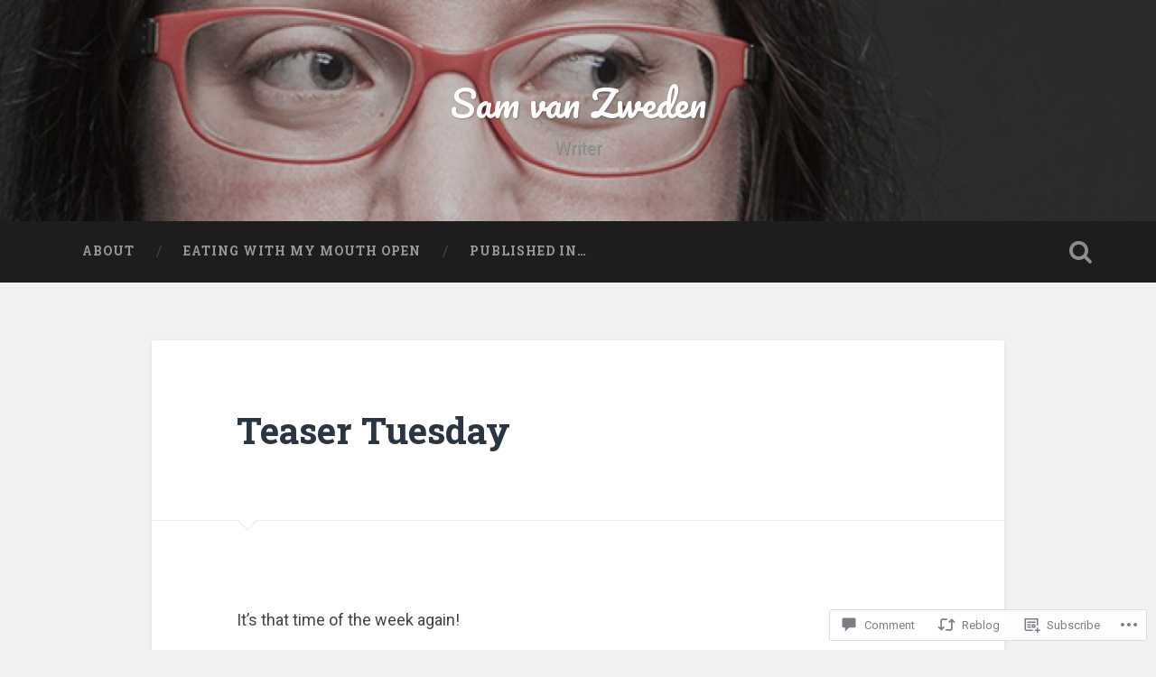

--- FILE ---
content_type: text/css
request_url: https://samvanzweden.com/wp-content/themes/pub/baskerville/style.css?m=1766435804i&cssminify=yes
body_size: 13368
content:
html,
body{margin:0;padding:0}h1, h2, h3, h4, h5, h6, p, blockquote, address,
big, cite, code, em, font, img, small, strike, sub,
sup, li, ol, ul, fieldset, form, label, legend, button,
table, caption, tr, th, td{border:0;font-family:inherit;font-size:100%;font-style:normal;font-weight:normal;line-height:1;margin:0;padding:0}table{border-collapse:collapse;border-spacing:0}ol,
ul{list-style:none}blockquote:before,
blockquote:after{content:""}a:focus{outline:1px dotted #333}input[type="search"],
input[type="text"],
input[type="email"],
input[type="url"],
input[type="button"],
input[type="tel"],
input[type="submit"],
textarea{-moz-appearance:none;-webkit-appearance:none}input[type="search"]::-webkit-search-decoration,
input[type="search"]::-webkit-search-cancel-button,
input[type="search"]::-webkit-search-results-button,
input[type="search"]::-webkit-search-results-decoration{display:none}select{max-width:100%}figure{margin:0;-webkit-margin-before:0;-webkit-margin-after:0;-webkit-margin-start:0;-webkit-margin-end:0}iframe,
embed,
object{max-width:100%}iframe,
.jetpack-video-wrapper{margin-bottom:1.0em}body{background:#f1f1f1;border:none;color:#444;font-family:"Roboto",sans-serif;font-size:18px;margin:0;padding:0;-webkit-font-smoothing:antialiased}body a{color:#13c4a5;text-decoration:none}body a:hover,
body a:focus{color:#13c4a5;text-decoration:none}*{-webkit-box-sizing:border-box;-moz-box-sizing:border-box;box-sizing:border-box}img{height:auto;max-width:100%}.hidden{display:none}.fleft{float:left}.fright{float:right}.clear:before,
.clear:after{content:"";display:table}.clear:after{clear:both}::selection{background:#444;color:#fff}::-webkit-input-placeholder{color:#999}:-moz-placeholder{color:#999}::-moz-placeholder{color:#999}:-ms-input-placeholder{color:#999}.placeholder{color:#999}a,
#infinite-handle span{-moz-transition:color .1s ease-in-out,background-color .1s ease-in-out;-ms-transition:color .1s ease-in-out,background-color .1s ease-in-out;-o-transition:color .1s ease-in-out,background-color .1s ease-in-out;-webkit-transition:color .1s ease-in-out,background-color .1s ease-in-out;transition:color .1s ease-in-out,background-color .1s ease-in-out}.site-title a,
.post-title a,
.post-overlay,
.post-likes,
.post-meta a,
.pagination,
.main-navigation a,
.main-navigation > .has-children > a:after,
.main-navigation > .menu-item-has-children > a:after,
.main-navigation > .page_item_has_children > a:after,
.searchbutton,
.search-icon,
.comment-form input[type="text"],
.comment-form input[type="email"],
.comment-form input[type="url"],
.comment-form textarea,
.form-submit #submit,
.widget_search .search-submit,
.widget_search .search-field,
.dribbble-shot,
.post-content input[type="submit"],
.post-content input[type="reset"],
.post-content input[type="button"],
.widget-content input[type="submit"],
.widget-content input[type="reset"],
.widget-content input[type="button"]{-moz-transition-duration:.2s;-o-transition-duration:.2s;-webkit-transition-duration:.2s;transition-duration:.2s;-moz-transition-property:color,background-color,left,right,opacity;-o-transition-property:color,background-color,left,right,opacity;-webkit-transition-property:color,background-color,left,right,opacity;transition-property:color,background-color,left,right,opacity;-moz-transition-timing-function:ease-in-out;-o-transition-timing-function:ease-in-out;-webkit-transition-timing-function:ease-in-out;transition-timing-function:ease-in-out}.tothetop,
.header,
.portfolio-item a .portfolio-header-container,
.featured-media a img{-moz-transition:all .3s ease-in-out;-ms-transition:all .3s ease-in-out;-o-transition:all .3s ease-in-out;-webkit-transition:all .3s ease-in-out;transition:all .3s ease-in-out}.screen-reader-text{clip:rect(1px,1px,1px,1px);position:absolute}.screen-reader-text:focus{background-color:#f1f1f1;clip:auto;color:#21759b;display:block;font-size:14px;font-weight:bold;height:auto;left:5px;line-height:normal;padding:15px 23px 14px;position:absolute;text-decoration:none;text-transform:none;top:5px;width:auto;z-index:100000}.hide{display:none}.section{padding:80px 0;position:relative}.no-padding{padding:0}.small-padding{padding:40px 0}.medium-padding{padding:60px 0}.big-padding{padding:100px 0}.section-inner{margin:0 auto;max-width:90%;width:1400px}.section-inner.content{max-width:92.6%;width:1440px}.section-inner.wide{width:1240px}.section-inner.thin{width:700px}.bg-dark{background-color:#1d1d1d}.bg-graphite{background-color:#262626}.bg-grey{background-color:#f1f1f1}.bg-image{background-position:center;background-repeat:no-repeat;background-size:cover}.cover{bottom:0;left:0;position:absolute;right:0;top:0}.cover.shade-light{background:rgba(0,0,0,.25)}.cover.shade-medium{background:rgba(0,0,0,.5)}.cover.shade-dark{background:rgba(0,0,0,.75)}.row .one-fourth{float:left;margin-left:5%;width:21.5%}.row .one-third{float:left;margin-left:5%;width:30%}.row .one-half{float:left;margin-left:5%;width:47.5%}.row .two-thirds{float:left;margin-left:5%;width:65%}.row .one-fourth:first-child,
.row .one-third:first-child,
.row .one-half:first-child,
.row .two-thirds:first-child{margin-left:0}.header{padding:70px 0}.header .cover{background:rgba(29,29,29,.25)}.header-inner{position:relative;text-align:center}.header .site-logo,
.header .site-logo-link{display:inline-block;margin-bottom:20px}.header .site-logo img,
.header .site-logo-link img{display:block;height:auto;margin:0 auto;max-height:160px;max-width:300px;width:auto}.header a:focus{outline:1px dotted #fff}.site-title{font-family:"Pacifico",sans-serif;font-size:2.25em;text-align:center;text-shadow:1px 1px 2px rgba(0,0,0,.25)}.site-title a{color:#fff}.site-title a:hover,
.site-title a:focus{color:#13c4a5}.site-description{color:#999;font-size:1.1em;font-weight:400;line-height:110%;margin:20px 0 0 0;text-align:center;text-shadow:1px 1px 1px rgba(0,0,0,.25)}.search-icon{display:block;height:68px;-webkit-opacity:.5;-moz-opacity:.5;opacity:.5;position:relative;text-indent:-9999em;width:40px}.search-icon:before{color:#fff;content:"\f002";display:block;font-family:"FontAwesome";font-size:27px;left:0;line-height:68px;position:absolute;text-align:center;text-indent:0;text-rendering:auto;transform:translate(0,0);width:40px;-webkit-font-smoothing:antialiased;-moz-osx-font-smoothing:grayscale}.search-icon.active{-webkit-opacity:1;-moz-opacity:1;opacity:1}.search-icon:focus{border:1px dotted #fff;-webkit-opacity:1;-moz-opacity:1;opacity:1}.header-search-block{bottom:0;left:0;position:absolute;right:0;top:0;z-index:10000}.header-search-block .section-inner{position:relative}.header-search-block .search-field{background:none;border:1px solid transparent;color:#fff;font-family:"Roboto",sans-serif;font-size:2.5em;font-weight:300;left:5%;margin:-30px 0 0;position:absolute;right:5%;top:50%;width:90%;-webkit-font-smoothing:antialiased}.header-search-block .search-field:focus{border:1px dotted rgba(255,255,255,.5);outline:none}.header-search-block .search-submit{display:none}.main-navigation{font-family:"Roboto Slab",sans-serif;font-size:.9em;text-align:center}.nav-toggle{display:none}.main-navigation li{position:relative}.main-navigation li{float:left}.main-navigation a:focus{outline:1px dotted #fff}.main-navigation li:hover > a,
.main-navigation li:focus > a{color:#fff;cursor:pointer}.main-navigation li:before{color:#444;content:"\002F";display:block;font-size:16px;font-weight:300;margin-right:-3px;margin-top:-9px;position:absolute;right:0;top:50%;z-index:1000}.main-navigation li:last-child:before{content:none}.main-navigation li > a{color:#999;display:block;font-size:.85em;font-weight:700;letter-spacing:1px;padding:27px;text-transform:uppercase}.main-navigation li:first-child > a{margin-left:0}.main-navigation .has-children > a,
.main-navigation .menu-item-has-children > a,
.main-navigation .page_item_has_children > a{padding-right:47px;position:relative}.main-navigation .has-children > a::after,
.main-navigation .menu-item-has-children > a::after,
.main-navigation .page_item_has_children > a::after{border:5px solid transparent;border-top-color:#999;content:"";display:block;margin-top:-2px;position:absolute;right:29px;top:50%;z-index:1001}.main-navigation .has-children:hover > a::after,
.main-navigation .has-children:focus > a::after,
.main-navigation .menu-item-has-children:hover > a::after,
.main-navigation .menu-item-has-children:focus > a::after,
.main-navigation .page_item_has_children:hover > a::after,
.main-navigation .page_item_has_children:focus > a::after{border-top-color:#fff}.main-navigation li li:before{display:none}.main-navigation ul ul{display:block;left:-9999px;-webkit-opacity:0;-moz-opacity:0;opacity:0;position:absolute;top:38px;-moz-transition:opacity .3s ease-in-out,top .3s ease-in-out;-ms-transition:opacity .3s ease-in-out,top .3s ease-in-out;-o-transition:opacity .3s ease-in-out,top .3s ease-in-out;-webkit-transition:opacity .3s ease-in-out,top .3s ease-in-out;transition:opacity .3s ease-in-out,top .3s ease-in-out;z-index:9999}.main-navigation ul li > ul{padding-top:20px}.main-navigation ul li > ul:before{border:10px solid transparent;border-bottom-color:#2d2d2d;content:"";display:block;left:50%;margin-left:-10px;position:absolute;top:0;z-index:1000}.main-navigation ul ul li{border-top:1px solid rgba(255,255,255,.075);display:block;float:none}.main-navigation ul ul li:first-child{border-top:none}.main-navigation ul ul .has-children a::after,
.main-navigation ul ul .menu-item-has-children a::after,
.main-navigation ul ul .page_item_has_children a::after{display:none}.main-navigation ul ul .has-children::after,
.main-navigation ul ul .menu-item-has-children::after,
.main-navigation ul ul .page_item_has_children::after{border:6px solid transparent;border-left-color:rgba(255,255,255,.4);content:"";display:block;margin-top:-5px;position:absolute;right:10px;top:50%;z-index:1001}.main-navigation ul ul > .has-children:hover::after,
.main-navigation ul ul > .has-children:focus::after,
.main-navigation ul ul > .menu-item-has-children:hover::after,
.main-navigation ul ul > .menu-item-has-children:focus::after,
.main-navigation ul ul > .page_item_has_children:hover::after,
.main-navigation ul ul > .page_item_has_children:focus::after{border-left-color:#fff}.main-navigation ul ul li{background:#2d2d2d;display:block;width:240px}.main-navigation ul ul a{color:#999;display:block;font-size:1.0em;font-weight:normal;letter-spacing:0;line-height:130%;margin:0;padding:20px;text-align:center;text-transform:none}.main-navigation ul ul a:hover,
.main-navigation ul ul a:focus{color:#fff}.main-navigation ul li:hover > ul,
.main-navigation ul li.focus > ul{left:50%;margin-left:-120px;-webkit-opacity:1;-moz-opacity:1;opacity:1;top:48px}.main-navigation ul ul ul{padding-top:0;top:5px}.main-navigation ul ul li > ul:before{display:none}.main-navigation ul ul li:hover > ul,
.main-navigation ul ul li.focus > ul{left:240px;margin-left:0;top:0}.main-navigation ul ul ul li{background:#3d3d3d}.main-navigation ul ul ul ul li,
.main-navigation ul ul ul ul ul li{background:#4d4d4d}#content:focus{outline:1px dotted #333}.post-container{float:left;padding:0 1.5% 4.5% 1.5%;position:relative;width:33.3%}.hentry,
.post{background:#fff;border-radius:3px;-webkit-box-shadow:0 1px 4px rgba(0,0,0,.1);-moz-box-shadow:0 1px 4px rgba(0,0,0,.1);box-shadow:0 1px 4px rgba(0,0,0,.1);overflow:hidden;width:100%}.post.sticky .post-header{padding-right:17.5%}.post .sticky-post{background-color:#374250;background-size:210px auto;display:none;height:38px;position:absolute;right:9%;text-indent:-9999px;top:0;width:26px;z-index:5}.post .sticky-post i.fa{color:#fff;left:0;position:absolute;text-align:center;text-indent:0;top:10px;width:100%}.post .sticky-post:after{border:13px solid transparent;border-left-color:#374250;border-right-color:#374250;content:"";display:block;margin-top:-13px;position:absolute;right:0;top:38px}.post.sticky .sticky-post{display:block}.featured-media a,
.featured-media img{display:block}.featured-media a{overflow:hidden}.featured-media a img,
.featured-media img{height:auto;margin:0 auto;max-width:100%}.featured-media a:hover img,
.featured-media a:focus img{-webkit-opacity:.8;-moz-opacity:.8;opacity:.8;-webkit-transform:scale(1.1);-moz-transform:scale(1.1);-o-transform:scale(1.1);transform:scale(1.1)}.media-caption{border-bottom:1px solid #eee;color:#999;font-size:.8em;font-weight:700;line-height:110%;margin:0 10%;padding:20px 0}.post-header{border-bottom:1px solid #eee;padding:8% 10%;position:relative}.post-header .post-title{color:#2b3542;font-family:"Roboto Slab",sans-serif;font-size:1.25em;font-weight:700;line-height:120%;-ms-word-wrap:break-word;word-wrap:break-word}.post .post-header:before,
.page .post-header:before{border:12px solid transparent;border-top-color:#eee;bottom:0;content:"";display:block;left:10%;margin-bottom:-24px;position:absolute;z-index:10}.post .post-header:after,
.page .post-header:after{border:11px solid transparent;border-top-color:#fff;bottom:0;content:"";display:block;left:10%;margin-bottom:-21px;margin-left:1px;position:absolute;z-index:11}.post-header .post-title em{font-weight:700}.post-header .post-title a{color:#2b3542}.post-header .post-title a:hover,
.post-header .post-title a:focus{color:#13c4a5}.post-content a:hover,
.post-content a:focus{text-decoration:underline}.post-content p,
.post-content blockquote,
.post-content ul,
.post-content ol,
.post-content address,
.post-content dl,
.post-content .wp-caption,
.post-content pre{line-height:180%;margin-bottom:1.1em;-ms-word-wrap:break-word;word-wrap:break-word}.post-content .wp-caption{line-height:140%}.post-content > *:first-child{margin-top:0}.post-content *:last-child{margin-bottom:0}.post-content h1,
.post-content h2,
.post-content h3,
.post-content h4,
.post-content h5,
.post-content h6{color:#333;font-family:"Roboto Slab",sans-serif;font-weight:700;margin:50px 0 30px}.post-content h1 em,
.post-content h2 em,
.post-content h3 em{font-weight:700}.post-content h1{font-size:2em}.post-content h2{font-size:1.75em}.post-content h3{font-size:1.5em}.post-content h4{font-size:1.25em;font-weight:400}.post-content h5{font-size:1em;font-weight:400}.post-content h6{font-size:.9em;font-weight:700;text-transform:uppercase}.post-content h1 + h1,
.post-content h1 + h2,
.post-content h1 + h3,
.post-content h1 + h4,
.post-content h1 + h5,
.post-content h1 + h6,
.post-content h2 + h1,
.post-content h2 + h2,
.post-content h2 + h3,
.post-content h2 + h4,
.post-content h2 + h5,
.post-content h2 + h6,
.post-content h3 + h1,
.post-content h3 + h2,
.post-content h3 + h3,
.post-content h3 + h4,
.post-content h3 + h5,
.post-content h3 + h6,
.post-content h4 + h1,
.post-content h4 + h2,
.post-content h4 + h3,
.post-content h4 + h4,
.post-content h4 + h5,
.post-content h4 + h6,
.post-content h5 + h1,
.post-content h5 + h2,
.post-content h5 + h3,
.post-content h5 + h4,
.post-content h5 + h5,
.post-content h5 + h6,
.post-content h6 + h1,
.post-content h6 + h2,
.post-content h6 + h3,
.post-content h6 + h4,
.post-content h6 + h5,
.post-content h6 + h6{margin-top:30px}.post-content blockquote{font-size:1em;font-weight:300;font-weight:normal;margin:40px 0;position:relative}.post-content blockquote:before,
.post-content blockquote:after{background:#eee;content:"";display:block;height:3px;margin:40px auto;width:128px}.post-content blockquote p{font-size:1.2em;font-weight:300;line-height:160%;text-align:center}.post-content cite{font-family:"Roboto Slab",sans-serif;font-size:.9rem;font-weight:bold;line-height:140%;text-align:center;text-transform:uppercase}.post-content blockquote cite{display:block;margin-top:1em}.post-content blockquote cite em{font-style:italic;font-weight:bold}em,
q{font-style:italic}.post-content strong em,
.post-content em strong{font-style:italic;font-weight:bold}.post-content big{font-size:1.25em}abbr,
acronym{cursor:help}code,
kbd,
pre{background:#eee;font-family:"Menlo",Monaco,monospace;font-size:.85em}.post-content .highlight{background:#fcf8a5;display:inline;padding:2px 3px;width:auto}.post-content kbd,
.post-content code{border-radius:3px;padding:5px}.post-content dl{line-height:160%}.post-content dl dt{font-weight:bold}.post-content hr{background:#eee;border:0;height:5px;margin:2em auto;width:50%}.post-content ul{list-style:disc;margin-left:1.5em}.post-content ul ul{list-style:circle}.post-content ul ul ul{list-style:square}.post-content ol{list-style:decimal;margin-left:1.5em}.post-content ol ol{list-style:lower-alpha}.post-content ol ol ol{list-style:lower-roman}.post-content ul ul,
.post-content ul ol,
.post-content ol ul,
.post-content ol ol{margin-bottom:0}.post-content li{line-height:170%;margin-top:.5em}.post-content ol > li:last-child,
.post-content ul > li:last-child{margin-bottom:0}.post-content address{background:#f1f1f1;padding:3% 3.5%}.post-content pre{background:#363f48;border-radius:6px;color:#fff;font-size:.8em;line-height:140%;padding:2% 2.5%;white-space:pre-wrap;white-space:-moz-pre-wrap;white-space:-pre-wrap;white-space:-o-pre-wrap;-ms-word-wrap:break-word}.post-content pre code{background:transparent}#content .jetpack-recipe{border:0;margin:0;padding:0}#content .jetpack-recipe-title{border-bottom:0;margin-top:0}img.alignleft,
.alignleft img,
img.aligncenter,
.aligncenter img,
img.alignright,
.alignright img{border:1px solid #eee;box-sizing:border-box;padding:5px}.post-content figure,
.post-content img{height:auto;max-width:100%}.post-content .alignleft,
.post-content .alignright{margin-bottom:1.2em}.wp-caption{max-width:100%;height:auto}.post-content .wp-caption img{display:block}.post-content .wp-caption .alignleft,
.post-content .wp-caption .alignright{margin-bottom:0}.post-content .alignleft{float:left;margin-right:1em}.post-content .alignright{float:right;margin-left:1em}.post-content .aligncenter{display:block;margin-left:auto;margin-right:auto}.post-content .aligncenter a,
.post-content .aligncenter img{margin:0 auto}.wp-block-image .aligncenter>figcaption{display:block}.wp-block-image .aligncenter{text-align:center}.post-content .wp-caption-text,
.post-content .gallery-caption{color:#999;font-size:.8em;font-weight:700;padding-top:.5em;text-align:center}.post-content .gallery-caption{font-size:16px;line-height:24px}.gallery{margin-bottom:1.6em}.gallery-item{display:inline-block;padding:1.79104477%;text-align:center;vertical-align:top;width:100%}.gallery-columns-2 .gallery-item{max-width:50%}.gallery-columns-3 .gallery-item{max-width:33.33%}.gallery-columns-4 .gallery-item{max-width:25%}.gallery-columns-5 .gallery-item{max-width:20%}.gallery-columns-6 .gallery-item{max-width:16.66%}.gallery-columns-7 .gallery-item{max-width:14.28%}.gallery-columns-8 .gallery-item{max-width:12.5%}.gallery-columns-9 .gallery-item{max-width:11.11%}.gallery-icon img{margin:0 auto}.gallery-caption{color:#707070;color:rgba(51,51,51,0.7);display:block;font-family:"Noto Sans",sans-serif;font-size:12px;font-size:1.2rem;line-height:1.5;padding:0.5em 0}.gallery-columns-6 .gallery-caption,
.gallery-columns-7 .gallery-caption,
.gallery-columns-8 .gallery-caption,
.gallery-columns-9 .gallery-caption{display:none}.post-content table{border-collapse:collapse;border-spacing:0;empty-cells:show;font-size:.9em;width:100%}.post-content th,
.post-content td{border-bottom:1px solid #ddd;line-height:120%;margin:0;overflow:visible;padding:2%}.post-content caption{padding:2%;text-align:center}.post-content thead{vertical-align:bottom;white-space:nowrap}.post-content th{font-weight:bold}.post-content table tbody > tr:nth-child(odd) > td,
.post-content table tbody > tr:nth-child(odd) > th{background:#f9f9f9}.post-content fieldset,
.widget-content fieldset{border:2px solid #eee;margin-bottom:1em;padding:25px}.post-content fieldset legend,
.widget-content fieldset legend{background:#13c4a5;color:#fff;font-family:"Roboto Slab",sans-serif;font-size:.9rem;font-weight:700;letter-spacing:1px;line-height:1;padding:10px 12px;text-transform:uppercase}.post-content label{font-family:"Roboto",sans-serif;font-size:1rem;font-weight:700}.post-content input,
.post-content textarea,
.widget-content input,
.widget-content textarea{font-family:"Roboto",sans-serif;-webkit-font-smoothing:antialiased}.post-content input[type="text"],
.post-content input[type="email"],
.post-content input[type="tel"],
.post-content input[type="url"],
.post-content input[type="password"],
.post-content textarea,
.widget-content input[type="text"],
.widget-content input[type="email"],
.widget-content input[type="tel"],
.widget-content input[type="url"],
.widget-content input[type="password"],
.widget-content textarea{background:#fdfdfd;border:2px solid #eee;border-radius:3px;color:#333;font-size:.85em;padding:14px 16px;-moz-transition:background .2s ease-in-out;-ms-transition:background .2s ease-in-out;-o-transition:background .2s ease-in-out;-webkit-transition:background .2s ease-in-out;transition:background .2s ease-in-out;width:100%;-webkit-appearance:none}.post-content textarea,
.widget-content textarea{height:180px;line-height:140%}.post-content input[type="text"]:focus,
.post-content input[type="email"]:focus,
.post-content input[type="tel"]:focus,
.post-content input[type="url"]:focus,
.post-content input[type="password"]:focus,
.post-content textarea:focus,
.widget-content input[type="text"]:focus,
.widget-content input[type="email"]:focus,
.widget-content input[type="tel"]:focus,
.widget-content input[type="url"]:focus,
.widget-content input[type="password"]:focus,
.widget-content textarea:focus{background:#fdfdfd;outline:none}.post-content input[type="submit"],
.post-content input[type="reset"],
.post-content input[type="button"],
.widget-content input[type="submit"],
.widget-content input[type="reset"],
.widget-content input[type="button"]{background:#3f4854;border:none;border-radius:3px;color:#fff;font-family:"Roboto Slab",sans-serif;font-size:.9rem;line-height:1;margin:0;padding:12px 16px;-webkit-appearance:none}.post-content input[type="submit"]:hover,
.post-content input[type="submit"]:focus,
.post-content input[type="reset"]:hover,
.post-content input[type="reset"]:focus,
.post-content input[type="button"]:hover,
.post-content input[type="button"]:focus,
.widget-content input[type="submit"]:hover,
.widget-content input[type="submit"]:focus,
.widget-content input[type="reset"]:hover,
.widget-content input[type="reset"]:focus,
.widget-content input[type="button"]:hover,
.widget-content input[type="button"]:focus{background:#13c4a5;color:#fff;cursor:pointer}.post-content input[type="submit"]:focus,
.post-content input[type="submit"]:active,
.widget-content input[type="submit"]:focus,
.widget-content input[type="submit"]:active{outline:none}.post-password-form input[name="post_password"]{margin-bottom:5px}.format-chat .post-content p{border-radius:3px;margin-bottom:.25em;padding:8px 16px}.format-chat .more-link{margin-top:1em}.format-gallery .flexslider{position:relative}.format-gallery .flex-direction-nav a{color:#fff;display:block;height:35px;margin-top:-16px;-webkit-opacity:0.5;-moz-opacity:0.5;opacity:0.7;overflow:visible;position:absolute;text-indent:-9999px;text-shadow:0 0 5px rgba(0,0,0,1);top:50%;width:26px}.format-gallery .flex-direction-nav a:before{font-family:"FontAwesome";font-size:35px;left:0;position:absolute;text-indent:0}.format-gallery .flex-direction-nav .flex-prev{left:16px;-moz-transition:left .2s,opacity .2s;-o-transition:left .2s,opacity .2s;-webkit-transition:left .2s,opacity .2s;transition:left .2s,opacity .2s}.format-gallery .flex-direction-nav .flex-prev:before{content:"\f053"}.format-gallery .flex-direction-nav .flex-next{right:16px;-moz-transition:left .2s,opacity .2s;-o-transition:left .2s,opacity .2s;-webkit-transition:left .2s,opacity .2s;transition:right .2s,opacity .2s}.format-gallery .flex-direction-nav .flex-next:before{content:"\f054"}.format-gallery .flex-direction-nav a:hover,
.format-gallery .flex-direction-nav a:focus{-webkit-opacity:1;-moz-opacity:1;opacity:1}.format-gallery .flex-direction-nav a:focus{outline:1px dotted #fff}.format-gallery .flex-direction-nav .flex-prev:hover{left:12px}.format-gallery .flex-direction-nav .flex-next:hover{right:12px}.format-gallery .slides li{position:relative}.post .mejs-container.mejs-audio,
.page .mejs-container.mejs-audio{background:#2b3542;height:83px!important;max-width:100%;position:relative}.post .mejs-container.mejs-audio .mejs-controls,
.page .mejs-container.mejs-audio .mejs-controls{background:transparent;bottom:auto;left:0;margin-top:-15px;padding:0 5%;right:0;top:50%;width:auto}.post .mejs-container.mejs-audio .mejs-controls .mejs-time,
.page .mejs-container.mejs-audio .mejs-controls .mejs-time,
.post .mejs-audio .mejs-controls .mejs-time-rail .mejs-time-handle,
.page .mejs-audio .mejs-controls .mejs-time-rail .mejs-time-handle,
.post .mejs-audio .mejs-controls .mejs-horizontal-volume-slider .mejs-horizontal-volume-handle,
.page .mejs-audio .mejs-controls .mejs-horizontal-volume-slider .mejs-horizontal-volume-handle,
.post .mejs-audio .mejs-controls .mejs-time-rail .mejs-time-float,
.page .mejs-audio .mejs-controls .mejs-time-rail .mejs-time-float,
.post .mejs-audio .mejs-controls .mejs-time-rail .mejs-time-float-current,
.page .mejs-audio .mejs-controls .mejs-time-rail .mejs-time-float-current,
.post .mejs-audio .mejs-mediaelement,
.page .mejs-audio .mejs-mediaelement,
.post .mejs-audio .mejs-layers,
.page .mejs-audio .mejs-layers{display:none}.post .mejs-audio .mejs-time-float,
.page .mejs-audio .mejs-time-float{display:none!important}.post .mejs-audio .mejs-controls .mejs-button button,
.page .mejs-audio .mejs-controls .mejs-button button{cursor:pointer;display:block;text-indent:-9999px}.post .mejs-container.mejs-audio .mejs-controls .mejs-playpause-button,
.page .mejs-container.mejs-audio .mejs-controls .mejs-playpause-button,
.post .mejs-container.mejs-audio .mejs-controls .mejs-time-rail,
.page .mejs-container.mejs-audio .mejs-controls .mejs-time-rail,
.post .mejs-container.mejs-audio .mejs-controls .mejs-volume-button,
.page .mejs-container.mejs-audio .mejs-controls .mejs-volume-button,
.post .mejs-container.mejs-audio .mejs-controls .mejs-horizontal-volume-slider,
.page .mejs-container.mejs-audio .mejs-controls .mejs-horizontal-volume-slider{-webkit-box-sizing:border-box;-moz-box-sizing:border-box;box-sizing:border-box;float:left}.post .mejs-container.mejs-audio .mejs-controls .mejs-playpause-button,
.page .mejs-container.mejs-audio .mejs-controls .mejs-playpause-button{position:relative;width:40px}.post .mejs-container.mejs-audio .mejs-controls .mejs-volume-button,
.page .mejs-container.mejs-audio .mejs-controls .mejs-volume-button{position:relative;text-align:center;width:60px}.post .mejs-container.mejs-audio .mejs-controls .mejs-playpause-button button,
.page .mejs-container.mejs-audio .mejs-controls .mejs-playpause-button button,
.post .mejs-container.mejs-audio .mejs-controls .mejs-volume-button button,
.page .mejs-container.mejs-audio .mejs-controls .mejs-volume-button button,
.post .mejs-container.mejs-audio .mejs-controls .mejs-mute button,
.page .mejs-container.mejs-audio .mejs-controls .mejs-mute button,
.post .mejs-container.mejs-audio .mejs-controls .mejs-unmute button,
.page .mejs-container.mejs-audio .mejs-controls .mejs-unmute button{background:transparent;display:inline-block;height:31px;margin:0;position:relative;width:24px}.post .mejs-container.mejs-audio .mejs-controls .mejs-playpause-button button:before,
.page .mejs-container.mejs-audio .mejs-controls .mejs-playpause-button button:before,
.post .mejs-container.mejs-audio .mejs-controls .mejs-volume-button button:before,
.page .mejs-container.mejs-audio .mejs-controls .mejs-volume-button button:before,
.post .mejs-container.mejs-audio .mejs-controls .mejs-mute button:before,
.page .mejs-container.mejs-audio .mejs-controls .mejs-mute button:before,
.post .mejs-container.mejs-audio .mejs-controls .mejs-unmute button:before,
.page .mejs-container.mejs-audio .mejs-controls .mejs-unmute button:before{color:#fff;font-family:"FontAwesome";font-size:20px;left:0;position:absolute;text-indent:0;text-rendering:auto;transform:translate(0,0);-webkit-font-smoothing:antialiased;-moz-osx-font-smoothing:grayscale}.post .mejs-container.mejs-audio .mejs-controls .mejs-playpause-button.mejs-play button:before,
.page .mejs-container.mejs-audio .mejs-controls .mejs-playpause-button.mejs-play button:before{content:"\f04b"}.post .mejs-container.mejs-audio .mejs-controls .mejs-playpause-button.mejs-pause button:before,
.page .mejs-container.mejs-audio .mejs-controls .mejs-playpause-button.mejs-pause button:before{content:"\f04c"}.post .mejs-container.mejs-audio .mejs-controls .mejs-mute button:before,
.page .mejs-container.mejs-audio .mejs-controls .mejs-mute button:before{content:"\f028"}.post .mejs-container.mejs-audio .mejs-controls .mejs-unmute button:before,
.page .mejs-container.mejs-audio .mejs-controls .mejs-unmute button:before{content:"\f026"}.post .mejs-audio .mejs-controls .mejs-horizontal-volume-slider,
.page .mejs-audio .mejs-controls .mejs-horizontal-volume-slider{cursor:pointer;width:16.25%}.post .mejs-controls .mejs-time-rail span,
.page .mejs-controls .mejs-time-rail span,
.post .mejs-controls .mejs-time-rail a,
.page .mejs-controls .mejs-time-rail a,
.post .mejs-audio .mejs-controls .mejs-horizontal-volume-slider .mejs-horizontal-volume-total,
.page .mejs-audio .mejs-controls .mejs-horizontal-volume-slider .mejs-horizontal-volume-total,
.post .mejs-audio .mejs-controls .mejs-horizontal-volume-slider .mejs-horizontal-volume-current,
.page .mejs-audio .mejs-controls .mejs-horizontal-volume-slider .mejs-horizontal-volume-current,
.post .mejs-audio .mejs-controls .mejs-horizontal-volume-slider .mejs-controls .mejs-time-rail span,
.page .mejs-audio .mejs-controls .mejs-horizontal-volume-slider .mejs-controls .mejs-time-rail span{height:8px}.post .mejs-container.mejs-audio .mejs-controls .mejs-playpause-button.mejs-play button,
.page .mejs-container.mejs-audio .mejs-controls .mejs-playpause-button.mejs-play button,
.post .mejs-audio .mejs-controls .mejs-horizontal-volume-slider .mejs-horizontal-volume-total,
.page .mejs-audio .mejs-controls .mejs-horizontal-volume-slider .mejs-horizontal-volume-total,
.post .mejs-audio .mejs-controls .mejs-horizontal-volume-slider .mejs-horizontal-volume-current,
.page .mejs-audio .mejs-controls .mejs-horizontal-volume-slider .mejs-horizontal-volume-current{margin-top:-1px}.post .mejs-audio .mejs-controls .mejs-horizontal-volume-slider .mejs-horizontal-volume-total,
.page .mejs-audio .mejs-controls .mejs-horizontal-volume-slider .mejs-horizontal-volume-total{background:#222a34;width:100%}.post .mejs-audio .mejs-controls .mejs-horizontal-volume-slider .mejs-horizontal-volume-current,
.page .mejs-audio .mejs-controls .mejs-horizontal-volume-slider .mejs-horizontal-volume-current{background:#13c4a5;position:absolute}.post .mejs-audio .mejs-controls .mejs-time-rail,
.page .mejs-audio .mejs-controls .mejs-time-rail{float:left;position:relative}.post .mejs-audio .mejs-controls .mejs-time-rail span,
.page .mejs-audio .mejs-controls .mejs-time-rail span{cursor:pointer;display:block;max-width:100%;position:absolute}.post .mejs-audio .mejs-controls .mejs-time-rail .mejs-time-total,
.page .mejs-audio .mejs-controls .mejs-time-rail .mejs-time-total{background:#555d67;border-radius:0}.post .mejs-audio .mejs-controls .mejs-time-rail .mejs-time-loaded,
.page .mejs-audio .mejs-controls .mejs-time-rail .mejs-time-loaded{background:#222a34;width:0}.post .mejs-audio .mejs-controls .mejs-time-rail .mejs-time-current,
.page .mejs-audio .mejs-controls .mejs-time-rail .mejs-time-current{background:#13c4a5;width:0}.post .mejs-audio .mejs-clear,
.page .mejs-audio .mejs-clear{clear:both}.post .mejs-android.mejs-audio .mejs-controls .mejs-playpause-button,
.page .mejs-android.mejs-audio .mejs-controls .mejs-playpause-button,
.post .mejs-ios.mejs-audio .mejs-controls .mejs-playpause-button,
.page .mejs-ios.mejs-audio .mejs-controls .mejs-playpause-button{margin-left:5%;width:10%}.post .mejs-android.mejs-audio .mejs-controls .mejs-time-rail,
.page .mejs-android.mejs-audio .mejs-controls .mejs-time-rail,
.post .mejs-ios.mejs-audio .mejs-controls .mejs-time-rail,
.page .mejs-ios.mejs-audio .mejs-controls .mejs-time-rail{margin-left:0;margin-right:5%;width:80%!important}.post .mejs-android.mejs-audio .mejs-controls .mejs-time-total,
.page .mejs-android.mejs-audio .mejs-controls .mejs-time-total,
.post .mejs-ios.mejs-audio .mejs-controls .mejs-time-total,
.page .mejs-ios.mejs-audio .mejs-controls .mejs-time-total{width:100%!important}.post .mejs-android.mejs-audio .mejs-controls .mejs-volume-button,
.page .mejs-android.mejs-audio .mejs-controls .mejs-volume-button,
.post .mejs-ios.mejs-audio .mejs-controls .mejs-volume-button,
.page .mejs-ios.mejs-audio .mejs-controls .mejs-volume-button,
.post .mejs-android.mejs-audio .mejs-controls .mejs-horizontal-volume-slider,
.page .mejs-android.mejs-audio .mejs-controls .mejs-horizontal-volume-slider,
.post .mejs-ios.mejs-audio .mejs-controls .mejs-horizontal-volume-slider,
.page .mejs-ios.mejs-audio .mejs-controls .mejs-horizontal-volume-slider{display:none}.googlemaps{margin-bottom:1.1em}.fb_iframe_widget{max-width:100%;overflow:auto}.posts .fb_iframe_widget{min-height:300px}.spinner-container{position:relative}.css-transform #spinner{height:30px;left:50%;margin-left:-15px;position:absolute;top:10px;width:30px}.double-bounce1,
.double-bounce2{background-color:#333;border-radius:50%;height:100%;left:0;opacity:0.2;position:absolute;top:0;width:100%;-webkit-animation:bounce 2.0s infinite ease-in-out;animation:bounce 2.0s infinite ease-in-out}.double-bounce2{-webkit-animation-delay:-1.0s;animation-delay:-1.0s}@-webkit-keyframes bounce{0%, 100%{-webkit-transform:scale(0.0)}50%{-webkit-transform:scale(1.0)}}@keyframes bounce{0%, 100%{transform:scale(0.0);-webkit-transform:scale(0.0)}50%{transform:scale(1.0);-webkit-transform:scale(1.0)}}.posts{border-top:1px solid transparent;margin-bottom:70px;overflow:visible!important}.posts .post-container{opacity:0;-webkit-transition:opacity 0.5s;-moz-transition:opacity 0.5s;transition:opacity 0.5s}.posts .post-container.fade-in{opacity:1.0}.posts .post-content{padding:10%;-ms-word-wrap:break-word;word-wrap:break-word}.posts .post-content .alignleft,
.posts .post-content .alignright{max-width:75%}.posts .post-content figure{max-width:100%}.posts .post-content h1{font-size:1.6em}.posts .post-content h2{font-size:1.5em}.posts .post-content h3{font-size:1.3em}.posts .post-content h4{font-size:1.2em}.posts .post-content h5{font-size:1.1em}.posts .post-content h6{font-size:0.8em}.posts .post-content p,
.posts .post-content li,
.posts .post-content dt,
.posts .post-content dd,
.posts .post-content address,
.posts .post-content th,
.posts .post-content td{color:#666;font-size:.95em;line-height:150%}.posts .post-content dt{font-weight:bold}.posts .post-content p + p{margin-top:1em}.posts .post-content .more-link{display:block;margin-top:1.1em}.posts .post-content .more-link:hover,
.posts .post-content .more-link:focus{text-decoration:underline}.posts .post-meta{background:#f9f9f9;padding:0 10%}.posts .post-meta a{color:#999;display:block;float:left;font-size:.8em;font-weight:700;margin:20px 0 20px 20px;-moz-transition:none;-o-transition:none;-webkit-transition:none;transition:none}.posts .post-meta a:first-child{margin-left:0}.posts .post-meta a:hover,
.posts .post-meta a:focus{color:#13c4a5}.posts .post-meta a.post-date i.fa{font-size:1.4em;margin-right:6px;position:relative;top:2px}.posts .post-meta a.post-comments:before{content:"\f086";font-family:"FontAwesome";font-size:1.3em;margin-right:6px;text-rendering:auto;transform:translate(0,0);-webkit-font-smoothing:antialiased;-moz-osx-font-smoothing:grayscale}.posts .post-meta a.post-edit-link{position:relative;text-indent:-9999em}.posts .post-meta a.post-edit-link i.fa{font-size:1.4em;left:0;position:absolute;text-indent:0}.posts .post-content .mejs-container.mejs-audio{height:73px!important}.posts .format-aside .post-content{background:#2b3542}.posts .format-aside .post-content *{color:#fff;position:relative;z-index:10}.posts .format-aside .post-content a.more-link{color:#fff}.posts .format-audio .post-content .mejs-offscreen:first-child + .mejs-container.mejs-audio{height:83px!important;left:-12.5%;margin-bottom:12.5%;margin-top:-12.5%;max-width:100000px;right:-12.5%;-webkit-transform:translate(0);width:125%!important}.posts .format-audio .post-content .mejs-offscreen:first-child + .mejs-container.mejs-audio:last-child{margin-bottom:-12.5%}.posts .format-image .post-header:before,
.posts .format-image .post-header:after{content:none}.posts .format-image .post-content{font-size:.9em}.posts .format-image .post-content .image-caption{font-weight:600}.posts .format-link .post-content{background:#2b3542;color:#fff;padding:10%}.posts .format-link .post-content p{color:#fff;display:block;font-family:"Roboto",sans-serif;font-size:1.2em;font-weight:400;line-height:140%;position:relative;z-index:10}.posts .format-link .post-content a{color:#fff}.posts .format-link .post-content a.more-link{font-size:0.8em}.posts .format-link .link-header h2{font-size:inherit;margin:0;text-transform:uppercase}.posts .format-link .link-header h2 a{color:#13c4a5;font-size:.8em;font-weight:700;letter-spacing:1px;margin-top:20px}.posts .format-link .link-header h2 a i.fa{bottom:-2px;font-size:1.2em;margin-right:3px;position:relative}.posts .format-link .link-header h2 a:hover,
.posts .format-link .link-header h2 a:focus{text-decoration:underline}.posts .format-quote .post-content{background:#2b3542;color:#fff}.posts .format-quote .post-content p{color:#fff}.posts .format-quote .post-content blockquote{color:#fff;display:block;font-family:"Roboto",sans-serif;font-size:1.4em;font-weight:400;line-height:140%;position:relative;text-align:left;z-index:10}.posts .format-quote .post-content blockquote > *{color:#fff;font-size:inherit;text-align:left}.posts .format-quote .post-content blockquote:before,
.posts .format-quote .post-content blockquote:after{display:none}.posts .format-quote .post-content cite{color:#fff;display:block;font-family:"Roboto Slab",sans-serif;font-size:0.6em;font-weight:700;letter-spacing:1px;margin-top:0.7em;text-align:left;text-transform:uppercase}.posts .format-status .post-content{background:#2b3542}.posts .format-status .post-content p{color:#fff;font-family:"Pacifico",sans-serif;font-size:1.2em;position:relative;text-shadow:1px 1px 1px rgba(0,0,0,.5);z-index:10}.posts .format-status .post-content a.more-link{font-family:"Roboto",sans-serif;font-size:0.8em}body.single .content{width:67.5%}body.single .content.full-width{width:100%}body.single .content.center{margin:0 auto;max-width:100%;width:944px}.single{border-radius:6px}.single .post-content .mejs-container.mejs-audio{height:83px;margin-bottom:1.1em}.single .post-title{font-size:2.25em;-ms-word-wrap:break-word;word-wrap:break-word}.single .post-content{padding:10%}.single .format-aside .post-content{font-size:1.2em}.single .format-audio .post-content .mejs-offscreen:first-child + .mejs-container.mejs-audio{height:140px!important;left:-12.5%;margin-bottom:10.5%;margin-top:-12.5%;max-width:125%;position:relative;right:-12.5%;width:125%!important}.single .format-audio .mejs-container.mejs-audio .mejs-controls{padding:0 5%}.single .format-chat .post-content p:nth-child(odd){background:#f5f5f5}.single .format-quote .post-content blockquote{font-size:1.75em;font-weight:300;line-height:140%;text-align:left}.single .format-quote .post-content blockquote > *{color:#2b3542;font-size:inherit;text-align:left}.single .format-quote .post-content cite{font-size:0.6em;font-weight:400;text-align:left}.single .format-quote .post-content blockquote cite{margin-top:0.6em}.single .format-quote .post-content blockquote:before,
.single .format-quote .post-content blockquote:after{display:none}.single .format-status .post-content{color:#fff;font-family:"Pacifico",sans-serif;font-size:1.4em;text-shadow:1px 1px 1px rgba(0,0,0,.5)}.single .format-status .post-content{color:#333;text-shadow:none}.single .post-meta-container{background:#2b3542;position:relative}.single .post-meta-container:before{background:#3f4854;bottom:0;content:"";display:block;left:60%;position:absolute;right:0;top:0;z-index:1}.single .post-meta{float:right;padding:18px 30px 30px;position:relative;width:40%;z-index:10}.single .post-meta > *:nth-last-child(2){margin-bottom:20px}.single .post-meta p,
.single .post-meta time,
.single .post-meta > a,
.post-nav a{color:#9499a0;display:block;font-size:.85em;font-weight:700;line-height:135%;margin-top:12px;min-height:20px;padding:1px 0 1px 1px}.single .post-meta p a{color:#9499a0}.single .post-meta p a:hover,
.single .post-meta p a:focus{color:#13c4a5}.single .post-meta p:first-child{margin-top:0}.single .post-meta time,
.single .post-meta p.post-tags,
.single .post-meta p.post-categories,
.single .post-meta .post-nav-prev,
.single .post-meta .post-nav-next,
.single .post-edit-link{padding-left:28px;position:relative}.single .post-meta time i.fa,
.single .post-meta p.post-tags i.fa,
.single .post-meta p.post-categories i.fa,
.single .post-meta .post-nav-prev:before,
.single .post-meta .post-nav-next:before,
.single .post-edit-link i.fa{font-size:1.3em;left:0;position:absolute}.post-nav{border-top:1px solid rgba(255,255,255,.1);padding-top:20px;margin-top:12px}.post-nav a:first-child{margin-top:0}.post-nav .post-nav-prev:before,
.post-nav .post-nav-next:before{font-family:"FontAwesome";font-size:1.3em;text-rendering:auto;transform:translate(0,0);-webkit-font-smoothing:antialiased;-moz-osx-font-smoothing:grayscale}.post-nav .post-nav-next:before{content:"\f0a9"}.post-nav .post-nav-prev:before{content:"\f0a8"}.post-author{float:left;overflow:hidden;padding:30px;position:relative;width:60%}.post-author:before,
.post-author:after{content:"";display:block;left:30px;position:absolute}.post-author:before{background-color:#13c4a5;height:70px;top:0;width:40px;z-index:100}.post-author:after{border:20px solid transparent;border-left-color:#13c4a5;border-right-color:#13c4a5;top:50px}.post-author .fa-user{color:#fff;font-size:29px;position:absolute;text-align:center;top:27px;width:40px;z-index:101}.post-author-content{margin-left:70px}.post-author h4{color:#fff;font-family:"Roboto Slab",sans-serif;font-size:1.1em;font-weight:700;margin-bottom:15px}.post-author p{color:#9499a0;font-size:.875em;line-height:150%}.author-links{margin-top:18px}.author-links a{background-color:rgba(255,255,255,.1);border-radius:999px;color:#fff;display:inline-block;height:36px;margin-left:5px;position:relative;text-indent:-9999px;width:36px}.author-links a:first-child{margin-left:0}.author-links a i.fa{left:0;line-height:36px;position:absolute;text-align:center;text-indent:0;width:36px}.author-links a:hover,
.author-links a:focus{background-color:#13c4a5;color:#fff}.author-links a:focus{outline:1px dotted #fff}.content .comments,
div#disqus_thread{background:#fff;padding:10%}.nocomments{clear:both;color:#999;font-weight:700;padding:10%;text-align:center;text-transform:uppercase}.comments + .nocomments{border-top:1px solid #eee}.comments-title-container{border-bottom:1px solid #eee;font-family:"Roboto Slab",sans-serif;margin-bottom:40px;padding-bottom:20px}.comments-title{color:#2b3542;font-size:1.75em;font-weight:700}.add-comment-title{font-size:1rem;font-weight:700;margin-top:14px;text-transform:uppercase}.add-comment-title a:hover,
.add-comment-title a:focus{text-decoration:underline}.comments div.comment{margin-top:40px}.comments .commentlist > li.comment:first-child > div.comment:first-child{margin-top:0}.comments div.comment{position:relative}.comments .children{margin-left:5%}.comment-inner{background:#eee;border-radius:3px;margin-left:110px;padding:20px;position:relative}.comment-inner:after{border:12px solid transparent;border-right-color:#eee;content:"";display:block;left:0;margin-left:-24px;position:absolute;top:28px}.comment .avatar{border-radius:3px;float:left;width:80px}.comment.bypostauthor{position:relative}.comment.bypostauthor:after{background-color:#13c4a5;border-radius:999px;color:#fff;content:"\f007";display:block;font-family:"FontAwesome";height:32px;left:0;line-height:32px;margin-left:-8px;margin-top:-8px;position:absolute;text-align:center;top:0;width:32px}.comment-header{margin-bottom:25px}.comment-header cite{display:block;font-family:"Roboto Slab",sans-serif;font-size:1em;font-weight:700;margin-bottom:8px}.comment-header cite,
.comment-header cite a{color:#2b3542}.comment-header cite a:hover,
.comment-header cite a:focus{color:#13c4a5}.comment-header p{font-size:.85em}.comment-header p,
.comment-header p a{color:#999}.comment-header p a:hover,
.comment-header p a:focus{color:#666}.comment-content{font-size:.9em}.comment-content a:hover,
.comment-content a:focus{text-decoration:underline}.comment-content p,
.comment-content li,
.comment-content blockquote{line-height:150%;margin-top:1em;-ms-word-wrap:break-word;word-wrap:break-word}.comment-content *:first-child{margin-top:0}.comment-content *:last-child{margin-bottom:0}.comment-content h1,
.comment-content h2,
.comment-content h3,
.comment-content h4,
.comment-content h5,
.comment-content h6{font-family:"Roboto Slab",sans-serif;font-size:1.2em;font-weight:400;margin:50px 0 20px}.comment-content blockquote{background:#ddd;padding:20px}.comment-content ul{list-style:disc;margin-left:1.5em}.comment-content ul ul{list-style:circle}.comment-content ul ul ul{list-style:square}.comment-content ol{list-style:decimal;margin-left:1.5em}.comment-content ol ol{list-style:lower-alpha}.comment-content ol ol ol{list-style:lower-roman}.comment-content ul ul,
.comment-content ul ol,
.comment-content ol ul,
.comment-content ol ol{margin-bottom:0}.comment-content li{line-height:170%;margin-top:.5em}.comment-content ol > li:last-child,
.comment-content ul > li:last-child{margin-bottom:0}.comment-content dl{line-height:160%}.comment-content dl dt{font-weight:bold}.comment-content address{background:#ddd;line-height:140%;padding:20px}.comment-content pre{background:#ddd;line-height:150%;overflow-x:scroll;padding:20px}.comment-content big{font-size:1.25em}.comment-content table{border-collapse:collapse;border-spacing:0;empty-cells:show;font-size:.9em;width:100%}.comment-content th,
.comment-content td{border-bottom:1px solid #ddd;line-height:120%;margin:0;overflow:visible;padding:2%}.comment-content caption{padding:2%;text-align:center}.comment-content thead{vertical-align:bottom;white-space:nowrap}.comment-content th{font-weight:bold}.comment-actions{position:absolute;right:20px;top:22px}.comment-actions a{background-color:#2b3542;border-radius:999px;display:block;float:left;height:32px;position:relative;text-indent:-9999px;width:32px}.comment-actions a + a{margin-left:-8px}.comment-actions a:before{color:#fff;display:block;font-family:"FontAwesome";line-height:32px;position:absolute;text-align:center;text-indent:0;width:32px}.comment-actions .comment-reply-link:before{content:"\f112"}.comment-actions .comment-edit-link:before{content:"\f044"}.comment-actions a:hover,
.comment-actions a:focus{background-color:#13c4a5;color:#fff;z-index:10}.comment-nav-below{border-top:1px solid #eee;font-size:.9em;font-weight:700;margin-top:40px;padding-top:20px}.comment-nav-below a{color:#666}.comments .pingbacks{border-top:1px solid #eee;margin-top:40px;padding-top:40px}.pingbacks-title{color:#2b3542;font-family:"Roboto Slab",sans-serif;font-size:1.25em;margin-bottom:20px}.pingbacklist .pingback{line-height:130%;padding:15px}.pingbacklist .pingback a{color:#666;font-size:15px}.pingbacklist .pingback .edit-link a{color:#999}.pingbacklist .pingback a:hover,
.pingbacklist .pingback a:focus{color:#13c4a5}.pingbacklist .pingback:nth-of-type(2n){background-color:#eee}.comment-respond,
.content div#respond{background:#fff;border-top:1px solid #eee;padding:10%}div#respond{margin-bottom:0}.comments .comment-respond{border-top:none;padding:10% 0}.comment-reply-title{color:#2b3542;font-family:"Roboto Slab",sans-serif;font-size:1.75em;font-weight:700}.comment-reply-title #cancel-comment-reply-link{font-size:.9rem;font-weight:700;margin-left:5px;text-transform:uppercase}.comment-reply-title #cancel-comment-reply-link:hover,
.comment-reply-title #cancel-comment-reply-link:focus{text-decoration:underline}.comment-notes,
.logged-in-as{color:#666;line-height:130%;margin-bottom:40px;margin-top:25px}.logged-in-as a:hover,
.logged-in-as a:focus{text-decoration:underline}.comment-form{margin-top:10px}.comment-form p{margin-top:14px;position:relative}.comment-form p:first-child{margin-top:0}.comment-form label,
.comment-form .required{display:none}.comment-form input[type="text"],
.comment-form input[type="email"],
.comment-form input[type="url"],
.comment-form textarea,
div#respond textarea{background:#f1f1f1;border:1px solid #eee;border-radius:3px;color:#333;display:block;font-family:"Roboto",sans-serif;font-size:1em;margin:0;padding:16px 18px;width:100%;-webkit-font-smoothing:antialiased}.comment-form-author,
.comment-form-email,
.comment-form-url{position:relative;width:75%}.comment-form input[type="text"],
.comment-form input[type="email"],
.comment-form input[type="url"]{background-repeat:no-repeat;padding-right:60px;position:relative}.comment-form-author:before,
.comment-form-email:before,
.comment-form-url:before{color:#999;font-family:"FontAwesome";font-size:28px;height:25px;position:absolute;right:19px;top:16px;width:25px;z-index:3}.comment-form-author:before{content:"\f007"}.comment-form-email:before{content:"\f0e0"}.comment-form-url:before{content:"\f015"}.comment-form-author.focus:before,
.comment-form-email.focus:before,
.comment-form-url.focus:before{color:#fff}#comment-form-identity .comment-form-author:before,
#comment-form-identity .comment-form-email:before,
#comment-form-identity .comment-form-url:before{display:none}.comment-form textarea{height:250px}.comment-form input[type="text"]:focus,
.comment-form input[type="email"]:focus,
.comment-form input[type="url"]:focus,
.comment-form textarea:focus,
div#respond textarea:focus{background-color:#2b3542;color:#fff;outline:none}.form-allowed-tags,
.form-allowed-tags code{line-height:160%}.comment-notes,
.form-allowed-tags,
.logged-in-as{color:#666;font-size:.9em}p.form-submit{margin-top:30px}.form-submit #submit{background:none;background:#2b3542;border:none;border-radius:3px;color:#fff;font-family:"Roboto Slab",sans-serif;font-size:.9em;font-weight:400;margin:0;padding:16px 20px;text-shadow:1px 1px 1px rgba(0,0,0,.1);-webkit-font-smoothing:antialiased}.form-submit #submit:hover,
.form-submit #submit:focus{background:#13c4a5;cursor:pointer}.posts .page{background:#fff;border-radius:3px;-webkit-box-shadow:0 1px 4px rgba(0,0,0,.1);-moz-box-shadow:0 1px 4px rgba(0,0,0,.1);box-shadow:0 1px 4px rgba(0,0,0,.1);overflow:hidden;position:relative;width:100%}.page .post-edit-link{clear:both;display:block;float:left;font-size:.85em;font-weight:700;line-height:135%;margin-top:15px;min-height:20px;padding:1px 0 1px 28px;position:relative}.page .post-edit-link:hover{color:inherit}.contributors-container{clear:both}.post-content + .contributors-container{border-top:1px solid #eee}.authors-row{border-top:1px solid #eee;padding:10%;position:relative}.authors-row:first-child{border-top:none}.authors-row:before{background:#eee;bottom:0;content:"";display:block;left:50%;position:absolute;top:0;width:1px}.authors-row .author-info{margin-left:10%;text-align:center;width:45%}.authors-row .author-info:first-child{margin-left:0}.author-avatar{border:6px solid #eee;border-radius:9999px;display:inline-block;height:auto;margin:0 auto 25px auto;width:134px}.author-avatar img{border-radius:9999px;display:block;margin:0 auto}.author-info h4{font-family:"Roboto Slab",sans-serif;font-size:1.5em;font-weight:700;margin-bottom:10px;text-align:center}.author-info h4 a{color:#2b3542}.author-info h4 a:hover,
.author-info h4 a:focus{color:#13c4a5}.author-info h5{font-family:"Roboto Slab",sans-serif;margin-bottom:25px;text-align:center}.author-info h5 a{color:#999}.author-info h5 a:hover,
.author-info h5 a:focus{color:#444}.author-description{line-height:140%;text-align:center}.author-info .author-links a{background-color:#2b3542}.author-info .author-links a:hover,
.author-info .author-links a:focus{background-color:#13c4a5}.post.no-results{background:transparent}.page-title{margin-bottom:60px;text-align:center;-ms-word-wrap:break-word;word-wrap:break-word}.page-title h5{border-bottom:2px solid #ccc;display:inline-block;font-family:"Roboto Slab",sans-serif;font-size:.9em;font-weight:700;padding-bottom:4px;text-align:center;text-transform:uppercase}.page-title h3{color:#2b3542;font-family:"Roboto Slab",sans-serif;font-size:1.75em;font-weight:400;margin-top:15px;text-align:center}.tag-archive-meta p{color:#767676;font-style:italic;margin-top:15px;text-align:center}.posts-navigation{clear:both;padding:0 1.5%}.posts-navigation:before,
.posts-navigation:after{content:"";display:table}.posts-navigation:after{clear:both}.posts-navigation a{background:#2b3542;border-radius:3px;color:#fff;font-size:.9em;padding:16px 20px}.posts-navigation a:hover,
.posts-navigation a:focus{background:#13c4a5;color:#fff}.posts-navigation .nav-previous a:before{content:"\00AB";margin-right:3px}.posts-navigation .nav-next a:after{content:"\00BB";margin-left:3px}.infinite-scroll .posts-navigation{display:none}.search-no-results .post-content p{text-align:center}.infinite-loader{bottom:-70px;left:0;position:absolute;width:100%;z-index:10}.infinite-loader .spinner{margin:auto}#infinite-handle{bottom:-70px;left:21px;position:absolute;right:21px;z-index:10}#infinite-handle span{background:#2b3542;border-radius:3px;color:#fff;font-size:.9em;padding:16px 20px}#infinite-handle span:before{content:"\00AB";margin-right:5px}#infinite-handle span:hover,
#infinite-handle span:focus{background:#13c4a5;color:#fff}.sidebar{background:#fff;border-radius:6px;-webkit-box-shadow:0 1px 4px rgba(0,0,0,.1);-moz-box-shadow:0 1px 4px rgba(0,0,0,.1);box-shadow:0 1px 4px rgba(0,0,0,.1);overflow:hidden;width:27.5%}.sidebar .widget{border-top:1px solid #eee;padding:30px}.sidebar .widget:first-child{border-top:none}.sidebar .widget-content{color:#767676;font-size:.85em}.sidebar .widget-content p{line-height:150%}.widget-title{font-family:"Roboto Slab",sans-serif;font-size:.9em;font-weight:700;margin-bottom:20px;text-transform:uppercase}.widget-title label{font-weight:700}.widget-content a:hover,
.widget-content a:focus{text-decoration:underline}.widget-content ul li,
.widget-content ol li{line-height:130%;margin-top:10px;padding:1px 0 1px 14px;position:relative}.widget-content ul li:before{color:#13C4A5;content:"\00BB";font-size:18px;left:0;position:absolute;top:0}.widget-content > ul > li:first-child,
.widget-content > ol > li:first-child{margin:0}.widget-content li ul > li:first-child,
.widget-content li ol > li:first-child{margin-top:10px}.widget-content .page_item_has_children{padding-bottom:0}.widget-content li ul li,
.widget-content li ol li{padding-left:15px}.widget-content ul li .post-date{color:#999;margin-left:5px}.widget-content > ul > li:first-child{border-top:0}.tagcloud a,
.widget_tag_cloud a,
.wp_widget_tag_cloud a{background:#bbb;border-radius:3px;color:#fff;display:block;float:left;font-size:.8em!important; /* !important to override inline styles */line-height:1;margin:0 5px 5px 0!important; /* !important to override inline styles */padding:8px 11px!important /* !important to override inline styles */}.tagcloud a:hover,
.tagcloud a:focus,
.widget_tag_cloud a:hover,
.widget_tag_cloud a:focus,
.wp_widget_tag_cloud a:hover,
.wp_widget_tag_cloud a:focus{background:#13c4a5;color:#fff;text-decoration:none}.wrapper .search-form,
.footer .search-form{position:relative}.wrapper .search-form .screen-reader-text,
.footer .search-form .screen-reader-text{left:-99999em;position:absolute}.wrapper .search-field,
.footer .search-field{background:#ddd;border:1px solid transparent;border-radius:3px;display:block;font-family:"Roboto",sans-serif;font-size:.9em;margin:0;padding:16px 55px 16px 20px;width:100%;-webkit-font-smoothing:antialiased}.wrapper .search-field:focus,
.footer .search-field:focus,
.wrapper .focus .search-field,
.footer .focus .search-field{background-color:#2b3542;border-color:rgba(255,255,255,.3);color:#fff;outline:none}.wrapper .search-form .search-submit,
.footer .search-form .search-submit{background:transparent;border:none;display:block;height:36px;margin-top:-18px;position:absolute;right:10px;text-indent:-9999px;top:50%;width:36px}.wrapper .search-form label:before,
.footer .search-form label:before{content:"\f002";font-family:"FontAwesome";font-size:27px;line-height:36px;position:absolute;text-align:center;width:36px;right:10px;text-rendering:auto;top:8px;transform:translate(0,0);-webkit-font-smoothing:antialiased;-moz-osx-font-smoothing:grayscale}.sidebar .search-form label:before{font-size:23px;top:7px}.wrapper .search-form.focus label:before,
.footer .search-form.focus label:before{color:#fff}.wrapper .search-form .search-submit:hover,
.wrapper .search-form .search-submit:focus,
.footer .search-form .search-submit:hover,
.footer .search-form .search-submit:focus{background:transparent;cursor:pointer}#wp-calendar{color:#888;font-size:.9em;max-width:100%;text-align:center;width:100%}#wp-calendar a{color:#1abc9c}#wp-calendar,
#wp-calendar caption,
#wp-calendar tr,
#wp-calendar td,
#wp-calendar th{text-align:center}#wp-calendar th,
#wp-calendar td{padding:4% 2%}#wp-calendar caption,
#wp-calendar thead{color:#666}#wp-calendar caption{color:#666;font-family:"Roboto Slab",sans-serif;font-size:1rem;padding-bottom:20px;text-transform:capitalize}#wp-calendar thead th{border-bottom:1px solid #eee;border-top:1px solid #eee;font-size:.9em;font-weight:700;text-transform:uppercase}#wp-calendar tbody{border-bottom:1px solid #eee}#wp-calendar tfoot td{padding:0}#wp-calendar tfoot #prev{text-align:left}#wp-calendar tfoot #next{text-align:right}#wp-calendar tfoot a{color:#999;display:block;font-size:.9em;font-weight:700;padding:12px 0;text-transform:uppercase}#wp-calendar tfoot a:hover,
#wp-calendar tfoot a:focus{color:#1abc9c;text-decoration:none}.dribbble-shot,
.dribbble-shot img{display:block}.dribbble-shot{background:#f1f1f1;float:left;margin-bottom:5%;margin-right:5%;padding:6px;width:47.5%}.dribbble-shot:nth-of-type(2n){margin-right:0}.dribbble-shot:hover,
.dribbble-shot:focus{background-color:#13c4a5}.widgetmore{clear:both;display:block}.widget_flickr #flickr_badge_uber_wrapper,
.widget_flickr #flickr_badge_wrapper{width:100%}.widget_flickr #flickr_badge_wrapper{background-color:transparent;border:0}.widget_flickr #flickr_badge_uber_wrapper a:hover,
.widget_flickr #flickr_badge_uber_wrapper a:link,
.widget_flickr #flickr_badge_uber_wrapper a:active,
.widget_flickr #flickr_badge_uber_wrapper a:visited{color:#13c4a5}.widget_flickr #flickr_badge_wrapper td{text-align:center}.widget_authors ul li,
.widget_author_grid ul li{padding-left:0}.widget_authors ul li:before,
.widget_author_grid ul li:before{display:none;padding-left:0}.widget_authors ul li img,
.widget_authors ul li strong{display:inline-block;vertical-align:middle}.widget_authors ul li img{width:80px}.widget_authors .widget-content li ul li{padding-left:0}.widget_author_grid ul li,
.widget_author_grid ul li:first-child{display:inline-block;line-height:0;margin:3% 3% 0 0;width:30%}.widget-content .widgets-multi-column-grid ul li:before{display:none}.widget_follow_button_widget iframe{margin-bottom:0}.widget_contact_info .contact-map,
.widget_contact_info .confit-address,
.widget_contact_info .confit-phone{margin-bottom:1.0em}#content .contact-form > div,
#content .contact-form label{margin-bottom:0.5em}.widget_jp_blogs_i_follow ol li{padding-left:0}div.gr_custom_container{border:0}.widget_goodreads h2{margin-bottom:10px}.widget_goodreads .gr_custom_widget > div > div{margin-bottom:10px}.tlkio-widget .widget-content{background:#fff}#content #menu_widget{font-family:inherit;font-size:inherit;margin:0;padding:0;width:100%}#content #menu_widget p{margin-bottom:1.1em}#content #menu_widget .updated-at{color:#999;font-family:"Roboto Slab",sans-serif;font-size:0.9em}#content #menu_widget table{margin-bottom:1.5em;width:100%}#content #menu_widget caption{font-family:"Roboto Slab",sans-serif;font-size:inherit}#content #menu_widget th,
#content #menu_widget td{border-bottom-color:#ddd;font-size:0.9em;padding:2%}#content #menu_widget th{background:transparent}#content #menu_widget a{color:#13c4a5}.error404 .widget_recent_entries ul,
.error404 .widget_recent_entries li{list-style:none}.error404 .widget_recent_entries li{line-height:130%;margin-top:10px;padding:1px 0 1px 14px;position:relative}.error404 .widget_recent_entries li:before{color:#13C4A5;content:"\00BB";font-size:18px;left:0;position:absolute;top:0}.footer a:focus{outline:1px dotted #fff}.footer .widget{border-top:4px solid #333;margin-top:40px;padding-top:40px;-ms-word-wrap:break-word;word-wrap:break-word}.footer .widget:first-child{border:none;margin:0;padding:0}.footer .widget-title{color:#fff;font-size:.79em;letter-spacing:1px}.footer .widget-content{color:#767676;font-size:.95em}.footer .widget-content p{line-height:160%}.widget-content p + p{margin-top:1em}.infinite-scroll.neverending .footer,
.infinite-scroll.neverending .posts-navigation,
.infinite-scroll.neverending .credits{display:none}.infinity-end.neverending .footer, .infinity-end.neverending .credits, .search-no-results.infinite-scroll.neverending .footer, .search-no-results.infinite-scroll.neverending .credits{display:block}#infinite-footer{background:#262626;color:#fff;z-index:30}#infinite-footer .container{background:transparent;font-family:"Roboto Slab",sans-serif;text-transform:uppercase}#infinite-footer .blog-info a{color:#fff;font-size:13px}#infinite-footer .blog-info a:hover{color:#13c4a5}#infinite-footer .blog-credits{color:#777}#infinite-footer .blog-credits a{color:#aaa}#infinite-footer .blog-credits a:hover{color:#fff}.search-no-results #infinite-footer{display:none}.footer .widget_search .search-field{background:#333;color:#fff}.footer .tagcloud a,
.footer .widget_tag_cloud a,
.footer .wp_widget_tag_cloud a{background:#333}.footer .tagcloud a:hover,
.footer .tagcloud a:focus,
.footer .widget_tag_cloud a:hover,
.footer .widget_tag_cloud a:focus,
.footer .wp_widget_tag_cloud a:hover,
.footer .wp_widget_tag_cloud a:focus{background:#13c4a5;text-decoration:none}.footer #wp-calendar caption{color:#fff}.footer #wp-calendar thead th{border:none;border-bottom:1px solid #3b3b3b;border-top:1px solid #3b3b3b}.footer #wp-calendar tbody{border-bottom:1px solid #3b3b3b}.footer .dribbble-shot{background:#333}.credits p{color:#767676;font-family:"Roboto Slab",sans-serif;font-size:.8rem;font-weight:700;letter-spacing:1px;text-transform:uppercase}.credits a{color:#ccc}.credits a:hover,
.credits a:focus{color:#ccc;text-decoration:underline}img#wpstats{display:none}@media (max-width: 1440px){.wrapper.section{padding:5% 0}.page-title{margin-bottom:5%}.posts-navigation{margin-top:1%}}@media (max-width: 1040px){.section-inner.content{max-width:94%}.post-container{padding:0 2% 5% 2%;width:49.9%}}@media only screen and (min-width: 1001px){.main-navigation{display:block!important /* !important to override inline styles added by JavaScript menu toggle */}}@media (max-width: 1000px){body.single .content,
	.sidebar{float:none;width:100%}.sidebar{border-radius:3px;margin-top:4%}.navigation-inner.section-inner{max-width:100%}.main-navigation{clear:left;display:none}.main-navigation ul li{border-top:1px solid rgba(255,255,255,.1);float:none}.main-navigation ul li:before{display:none}.main-navigation ul li:first-child{border-top:none}.main-navigation a{color:#999;display:block;letter-spacing:1px;text-transform:uppercase}.main-navigation a:hover,
	.main-navigation a:focus{color:#fff}.main-navigation li > a,
	.main-navigation li > a{font-family:"Roboto",sans-serif;font-size:1.0em;font-weight:normal;padding:25px 5%}.main-navigation ul li:hover > ul,
	.main-navigation ul li.focus > ul{margin-left:0}.main-navigation li > ul{padding-top:0}.main-navigation li ul{border-top:1px solid rgba(255,255,255,.1);margin:0;opacity:1.0;position:static}.main-navigation ul li > ul:before{display:none}.main-navigation li ul li{border-top:1px solid rgba(255,255,255,.1);width:auto}.main-navigation ul li > ul{padding-top:0}.main-navigation ul .has-children > a::after,
	.main-navigation ul .menu-item-has-children > a::after,
	.main-navigation ul .page_item_has_children > a::after,
	.main-navigation ul ul > .has-children::after,
	.main-navigation ul ul > .menu-item-has-children::after,
	.main-navigation ul ul > .page_item_has_children::after{display:none}.main-navigation ul ul a{padding-left:10%;text-align:left}.main-navigation ul ul ul a{padding-left:15%}.main-navigation ul ul ul ul a{padding-left:20%}.main-navigation ul ul ul ul ul a{padding-left:25%}.main-navigation ul ul ul ul ul ul a{padding-left:30%}.main-navigation ul li,
	.main-navigation ul ul li,
	.main-navigation ul ul ul li,
	.main-navigation ul ul ul ul li,
	.main-navigation ul ul ul ul ul li{background-color:transparent}.search-icon{position:absolute;right:5%;top:0;width:32px}.search-icon:before{line-height:65px}.nav-toggle{background:transparent;border:0;display:block;margin-left:5%;-webkit-opacity:.5;-moz-opacity:.5;opacity:.5;padding:23px 0 27px;position:relative;text-indent:-99999em;width:26px}.nav-toggle:before{color:#fff;content:"\f0c9";font-family:"FontAwesome";font-size:25px;left:0;position:absolute;text-align:center;text-indent:0;text-rendering:auto;top:21px;transform:translate(0,0);-webkit-font-smoothing:antialiased;-moz-osx-font-smoothing:grayscale}.nav-toggle:hover,
	.nav-toggle:focus{cursor:pointer;outline:1px dotted #fff}.nav-toggle.active{-webkit-opacity:1.0;-moz-opacity:1.0;opacity:1.0}}@media (max-width: 800px){.wrapper.section{padding:4% 0}.section-inner{max-width:92%}.section-inner.content{max-width:97%}.section.header{padding:50px 0}.header .logo img{max-height:60px}#infinite-handle{left:15px;right:15px}.footer{padding:30px 0}.footer .one-third{border-top:4px solid #333;float:none;margin:40px 0 0 0;padding:40px 0 0 0;width:100%}.footer .one-third:first-child{border-top:none;margin-top:0;padding-top:0}.credits-left,
	.credits-right{float:none;padding:5px 0;text-align:center}}@media (max-width: 700px){.header .site-logo img,
	.header .site-logo-link img{max-width:250px}.post-content .alignleft,
	.post-content .alignright{display:block;float:none;margin:1.25em 0;max-width:100%}.post-content .alignleft a,
	.post-content .alignleft img,
	.post-content .alignright a,
	.post-content .alignright img{margin-left:auto;margin-right:auto}.post-author,
	.single .post-meta{border-radius:0;float:none;width:100%}.single .post-meta-container:before{left:auto}.single .post-meta-container:after{content:none}.single .post-meta{background-color:#3f4854}.comment-respond{clear:both}.comment-form-author,
	.comment-form-email,
	.comment-form-url{width:100%}}@media (max-width: 600px){body{font-size:16px}.wrapper.section{padding:25px 0}.post-header,
	.single .post-content,
	.posts .post-content,
	.content .comments,
	div#disqus_thread,
	.comment-respond,
	.post-quote,
	.post-link{padding:7.5% 6%}.section.header{padding:35px 0}.header-search-block .search-field{font-size:1.5em;margin-top:-17px}.search-icon{height:55px}.search-icon:before{line-height:54px}.nav-toggle{background-position:-120px -162px;padding:20px 0}.nav-toggle:before{top:15px}.search-icon{background-position:-174px 16px;height:59px}.navigation-inner{max-width:90%}.main-navigation li > a{padding-bottom:20px;padding-top:20px}.spinner-container{display:none}.infinite-scroll .posts{margin-bottom:30px}.post .sticky-post{right:4%}.section-inner.content{max-width:92%}.post-container{margin-top:25px;padding:0;width:100%}.post-container:first-child{margin-top:0}.post-header .post-title{font-size:1.5em}.media-caption{margin:0 6%;padding-bottom:10px}.post-content p,
	.post-content blockquote,
	.post-content ul,
	.post-content ol,
	.post-content address,
	.post-content dl,
	.post-content .wp-caption,
	.post-content pre{line-height:160%;margin-bottom:1em}.post-content h1,
	.post-content h2,
	.post-content h3,
	.post-content h4,
	.post-content h5,
	.post-content h6{margin:40px 0 20px}.post-content h1{font-size:1.4em}.post-content h2{font-size:1.3em}.post-content h3{font-size:1.25em}.post-content h4{font-size:1.1em}.post-content h5{font-size:1em}.post-content h6{font-size:.9em;font-weight:700;text-transform:uppercase}.post-content h1 + h1,
	.post-content h1 + h2,
	.post-content h1 + h3,
	.post-content h1 + h4,
	.post-content h1 + h5,
	.post-content h1 + h6,
	.post-content h2 + h1,
	.post-content h2 + h2,
	.post-content h2 + h3,
	.post-content h2 + h4,
	.post-content h2 + h5,
	.post-content h2 + h6,
	.post-content h3 + h1,
	.post-content h3 + h2,
	.post-content h3 + h3,
	.post-content h3 + h4,
	.post-content h3 + h5,
	.post-content h3 + h6,
	.post-content h4 + h1,
	.post-content h4 + h2,
	.post-content h4 + h3,
	.post-content h4 + h4,
	.post-content h4 + h5,
	.post-content h4 + h6,
	.post-content h5 + h1,
	.post-content h5 + h2,
	.post-content h5 + h3,
	.post-content h5 + h4,
	.post-content h5 + h5,
	.post-content h5 + h6,
	.post-content h6 + h1,
	.post-content h6 + h2,
	.post-content h6 + h3,
	.post-content h6 + h4,
	.post-content h6 + h5,
	.post-content h6 + h6{margin-top:20px}.post-content blockquote{margin-top:25px}.post-content blockquote:before,
	.post-content blockquote:after{margin:25px auto;width:96px}.post-content blockquote p{font-size:1.1em;line-height:150%}.post-content blockquote cite{font-size:.8em}#infinite-handle{left:0;right:0}.posts .post-container{opacity:1.0}.posts .post-content{font-size:1em}.posts .post-meta{padding:0 6%}.posts .format-audio .post-content .mejs-offscreen:first-child + .mejs-container.mejs-audio{left:-7%;margin-top:-8.5%;right:-7%;width:114%!important}.posts .format-audio .post-content .mejs-offscreen:first-child + .mejs-container.mejs-audio:last-child{margin-bottom:-8.5%}.single .audioplayer{height:83px}.single .post-quote blockquote,
	.single .post-link p{font-size:1.2em}.single .post-quote cite{font-size:.8em}.single .format-audio .mejs-offscreen:first-child + .mejs-container.mejs-audio{height:83px!important;left:-8.5%;margin-top:-8.5%;right:-8.5%;width:116%!important}.comments-title,
	.add-comment-title{float:none;width:100%}.add-comment-title{display:none}.comments-title,
	.comment-reply-title{font-size:1.5em}.comment .avatar{width:50px}.comment-inner{margin-left:70px}.comment-inner:after{top:13px}.comment-content{font-size:.9em}.reply-title{margin-bottom:15px}.comment-form{margin-top:15px}.comment-form{margin-top:10px}.comment-notes,
	.logged-in-as{margin-bottom:25px}.comment-form input[type="text"],
	.comment-form input[type="email"],
	.comment-form input[type="url"]{background-position:96% center}.authors-row{border:none;padding:0}.authors-row:before{content:none}.authors-row .author-info{border-top:1px solid #eee;float:none;margin:0;padding:7.5% 6%;width:100%}.authors-row:first-child .author-info:first-child{border-top:none}.author-avatar,
	.author-info h5{margin-bottom:20px}.page-title{margin-bottom:25px}.page-title h3{font-size:1.4em}.posts-navigation{margin-top:25px}.infinite-loader{bottom:-40px}.credits{padding:30px 0}}@media (max-width: 500px){.header .site-title{font-size:1.75em}.header .site-description{font-size:1em;margin-top:15px}.header .site-logo img,
	.header .site-logo-link img{max-width:70%}.post-author:before,
	.post-author:after{left:15px;right:auto}.post-author .fa-user{left:15px}.post-author-content{margin-left:40px}.comments div.comment{margin-top:20px}.comment .avatar{display:none}.comment-inner{margin-left:0}.comment-inner:after{content:none}.comment-actions{display:none}.comment-actions-below{display:block;margin-top:20px}.comment-actions-below a{display:inline-block;font-size:.85em;font-weight:700;margin-left:8px;text-transform:uppercase}.comment-actions-below a:first-child{margin-left:0}.comment-actions-below a:hover,
	.comment-actions-below a:focus{text-decoration:underline}.comment-nav-below span{display:none}}@media (max-width: 400px){.comment-form input[type="text"],
	.comment-form input[type="email"],
	.comment-form input[type="url"]{background-size:20px auto}input#author{background-position:94% 10px}input#author:focus{background-position:94% -127px}input#email{background-position:94% 10px}input#email:focus{background-position:94% -40px}input#url{background-position:94% 12px}input#url:focus{background-position:94% -30px}.comment-form input[type="text"],
	.comment-form input[type="email"],
	.comment-form input[type="url"],
	.comment-form textarea{font-size:.9em;padding:12px}.comment-form textarea{height:150px}.comment-form-author:before,
	.comment-form-email:before,
	.comment-form-url:before{right:14px;top:10px}}@media print{form,
	button,
	input,
	select,
	textarea,
	.cover,
	.header-search-block,
	.navigation,
	.main-navigation,
	.social-navigation,
	.sidebar,
	.content-bottom-widgets,
	.header-image,
	.page-links,
	.edit-link,
	.fa,
	.post-author .fa-user,
	.comment.bypostauthor:after,
	.author-links,
	.add-comment-title,
	.comment-actions,
	.comment .avatar,
	.pd-rating,
	.comment-respond,
	.comment-edit-link,
	.comment-reply-link,
	.comment-metadata .edit-link,
	.pingback .edit-link{display:none!important}.site-title{font-size:28px!important;padding:12px 0!important}h3.site-description{font-size:18px!important;padding:0!important}.header .site-logo,
	.header .site-logo-link{display:block!important;margin-bottom:0!important}.header .site-logo img,
	.header .site-logo-link img{margin:0!important}.post-header .post-title{padding:1em 0!important}}